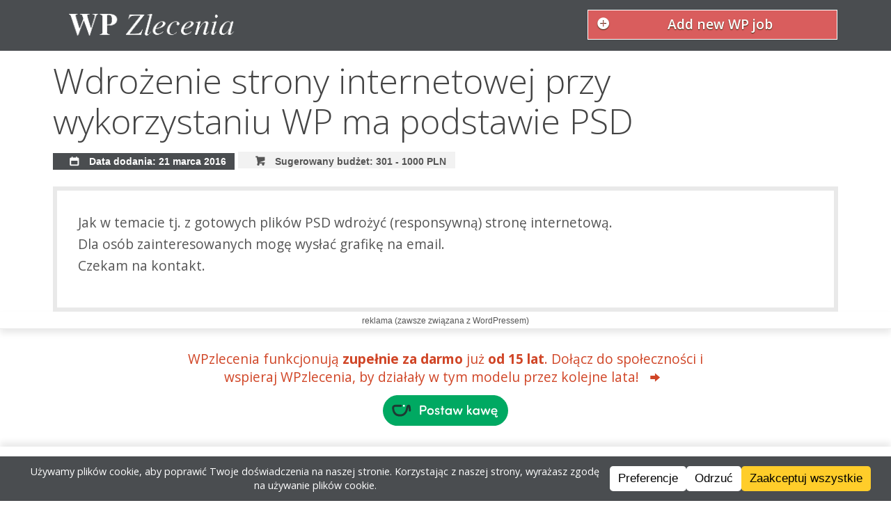

--- FILE ---
content_type: text/html; charset=UTF-8
request_url: https://wpzlecenia.pl/2016/03/wdrozenie-strony-internetowej-przy-wykorzystaniu-wp-ma-podstawie-psd/
body_size: 9830
content:
<!doctype html>
<!-- paulirish.com/2008/conditional-stylesheets-vs-css-hacks-answer-neither/ -->
<!--[if lt IE 7]> <html class="no-js ie6 oldie" lang="en"> <![endif]-->
<!--[if IE 7]>    <html class="no-js ie7 oldie" lang="en"> <![endif]-->
<!--[if IE 8]>    <html class="no-js ie8 oldie" lang="en"> <![endif]-->
<!--[if IE 9]>    <html class="no-js ie9" lang="en"> <![endif]-->
<!-- Consider adding an manifest.appcache: h5bp.com/d/Offline -->
<!--[if gt IE 8]><!--> <html class="no-js" lang="en" itemscope itemtype="http://schema.org/Product"> <!--<![endif]-->
<head>
    <meta charset="utf-8">

    <!-- replaced -->

    <!-- Use the .htaccess and remove these lines to avoid edge case issues.
       More info: h5bp.com/b/378 -->
    <meta http-equiv="X-UA-Compatible" content="IE=edge,chrome=1">
    <meta name="author" content="humans.txt">

    <link rel="shortcut icon" href="https://wpzlecenia.pl/wp-content/themes/nwpzlecenia/favicon.png" type="image/x-icon" />

    <!-- Facebook Metadata /-->
     
         <meta property="og:title" content="Wdrożenie strony internetowej przy wykorzystaniu WP ma podstawie PSD" />
         <meta property="og:description" content="Jak w temacie tj. z gotowych plików PSD wdrożyć (responsywną) stronę internetową.Dla osób zainteresowanych mogę wysłać grafikę na email.Czekam na kontakt." />
         <meta property="og:image" content="" />
         <meta property="og:url" content="https://wpzlecenia.pl/2016/03/wdrozenie-strony-internetowej-przy-wykorzystaniu-wp-ma-podstawie-psd/" />
         <meta property="og:type" content="article" />
         <meta property="og:site_name" content="WP Zlecenia" />
         

    <meta name="viewport" content="width=device-width, initial-scale=1.0, maximum-scale=5">

    <!-- We highly recommend you use SASS and write your custom styles in sass/_custom.scss.
       However, there is a blank style.css in the css directory should you prefer -->
    <link rel="stylesheet" href="https://wpzlecenia.pl/wp-content/themes/nwpzlecenia/css/gumby.css">
    <link rel="stylesheet" href="https://wpzlecenia.pl/wp-content/themes/nwpzlecenia/style.css">

    <script src="https://wpzlecenia.pl/wp-content/themes/nwpzlecenia/js/libs/modernizr-2.6.2.min.js"></script>

    <meta name='robots' content='index, follow, max-image-preview:large, max-snippet:-1, max-video-preview:-1' />

	<!-- This site is optimized with the Yoast SEO plugin v26.8 - https://yoast.com/product/yoast-seo-wordpress/ -->
	<title>Wdrożenie strony internetowej przy wykorzystaniu WP ma podstawie PSD - WP Zlecenia</title>
	<link rel="canonical" href="https://wpzlecenia.pl/2016/03/wdrozenie-strony-internetowej-przy-wykorzystaniu-wp-ma-podstawie-psd/" />
	<meta name="twitter:label1" content="Napisane przez" />
	<meta name="twitter:data1" content="admin" />
	<script type="application/ld+json" class="yoast-schema-graph">{"@context":"https://schema.org","@graph":[{"@type":"Article","@id":"https://wpzlecenia.pl/2016/03/wdrozenie-strony-internetowej-przy-wykorzystaniu-wp-ma-podstawie-psd/#article","isPartOf":{"@id":"https://wpzlecenia.pl/2016/03/wdrozenie-strony-internetowej-przy-wykorzystaniu-wp-ma-podstawie-psd/"},"author":{"name":"admin","@id":"https://wpzlecenia.pl/#/schema/person/94c64fc14b99bcff66d935b7661d72ae"},"headline":"Wdrożenie strony internetowej przy wykorzystaniu WP ma podstawie PSD","datePublished":"2016-03-21T09:48:05+00:00","mainEntityOfPage":{"@id":"https://wpzlecenia.pl/2016/03/wdrozenie-strony-internetowej-przy-wykorzystaniu-wp-ma-podstawie-psd/"},"wordCount":37,"commentCount":0,"publisher":{"@id":"https://wpzlecenia.pl/#organization"},"articleSection":["Zlecenia"],"inLanguage":"pl-PL","potentialAction":[{"@type":"CommentAction","name":"Comment","target":["https://wpzlecenia.pl/2016/03/wdrozenie-strony-internetowej-przy-wykorzystaniu-wp-ma-podstawie-psd/#respond"]}]},{"@type":"WebPage","@id":"https://wpzlecenia.pl/2016/03/wdrozenie-strony-internetowej-przy-wykorzystaniu-wp-ma-podstawie-psd/","url":"https://wpzlecenia.pl/2016/03/wdrozenie-strony-internetowej-przy-wykorzystaniu-wp-ma-podstawie-psd/","name":"Wdrożenie strony internetowej przy wykorzystaniu WP ma podstawie PSD - WP Zlecenia","isPartOf":{"@id":"https://wpzlecenia.pl/#website"},"datePublished":"2016-03-21T09:48:05+00:00","breadcrumb":{"@id":"https://wpzlecenia.pl/2016/03/wdrozenie-strony-internetowej-przy-wykorzystaniu-wp-ma-podstawie-psd/#breadcrumb"},"inLanguage":"pl-PL","potentialAction":[{"@type":"ReadAction","target":["https://wpzlecenia.pl/2016/03/wdrozenie-strony-internetowej-przy-wykorzystaniu-wp-ma-podstawie-psd/"]}]},{"@type":"BreadcrumbList","@id":"https://wpzlecenia.pl/2016/03/wdrozenie-strony-internetowej-przy-wykorzystaniu-wp-ma-podstawie-psd/#breadcrumb","itemListElement":[{"@type":"ListItem","position":1,"name":"Strona główna","item":"https://wpzlecenia.pl/"},{"@type":"ListItem","position":2,"name":"Wdrożenie strony internetowej przy wykorzystaniu WP ma podstawie PSD"}]},{"@type":"WebSite","@id":"https://wpzlecenia.pl/#website","url":"https://wpzlecenia.pl/","name":"WP Zlecenia","description":"Łączymy wordpressowych specjalistów z ludźmi, którzy potrzebują wordpressowej pomocy","publisher":{"@id":"https://wpzlecenia.pl/#organization"},"potentialAction":[{"@type":"SearchAction","target":{"@type":"EntryPoint","urlTemplate":"https://wpzlecenia.pl/?s={search_term_string}"},"query-input":{"@type":"PropertyValueSpecification","valueRequired":true,"valueName":"search_term_string"}}],"inLanguage":"pl-PL"},{"@type":"Organization","@id":"https://wpzlecenia.pl/#organization","name":"WP Zlecenia","url":"https://wpzlecenia.pl/","logo":{"@type":"ImageObject","inLanguage":"pl-PL","@id":"https://wpzlecenia.pl/#/schema/logo/image/","url":"https://wpzlecenia.pl/wp-content/uploads/cropped-Zrzut-ekranu-z-2024-09-29-20-59-57-1.png","contentUrl":"https://wpzlecenia.pl/wp-content/uploads/cropped-Zrzut-ekranu-z-2024-09-29-20-59-57-1.png","width":512,"height":512,"caption":"WP Zlecenia"},"image":{"@id":"https://wpzlecenia.pl/#/schema/logo/image/"},"sameAs":["https://www.facebook.com/wpzlecenia","https://bsky.app/profile/wpzlecenia.bsky.social"]},{"@type":"Person","@id":"https://wpzlecenia.pl/#/schema/person/94c64fc14b99bcff66d935b7661d72ae","name":"admin","image":{"@type":"ImageObject","inLanguage":"pl-PL","@id":"https://wpzlecenia.pl/#/schema/person/image/","url":"https://secure.gravatar.com/avatar/944a755d72d33d3100e762ab4ef7a1c8920240f3e82c167923eeb7b7c41d30c2?s=96&d=mm&r=g","contentUrl":"https://secure.gravatar.com/avatar/944a755d72d33d3100e762ab4ef7a1c8920240f3e82c167923eeb7b7c41d30c2?s=96&d=mm&r=g","caption":"admin"},"url":"https://wpzlecenia.pl/author/admin/"}]}</script>
	<!-- / Yoast SEO plugin. -->


<link rel="alternate" type="application/rss+xml" title="WP Zlecenia &raquo; Wdrożenie strony internetowej przy wykorzystaniu WP ma podstawie PSD Kanał z komentarzami" href="https://wpzlecenia.pl/2016/03/wdrozenie-strony-internetowej-przy-wykorzystaniu-wp-ma-podstawie-psd/feed/" />
<link rel="alternate" title="oEmbed (JSON)" type="application/json+oembed" href="https://wpzlecenia.pl/wp-json/oembed/1.0/embed?url=https%3A%2F%2Fwpzlecenia.pl%2F2016%2F03%2Fwdrozenie-strony-internetowej-przy-wykorzystaniu-wp-ma-podstawie-psd%2F" />
<link rel="alternate" title="oEmbed (XML)" type="text/xml+oembed" href="https://wpzlecenia.pl/wp-json/oembed/1.0/embed?url=https%3A%2F%2Fwpzlecenia.pl%2F2016%2F03%2Fwdrozenie-strony-internetowej-przy-wykorzystaniu-wp-ma-podstawie-psd%2F&#038;format=xml" />
<style id='wp-img-auto-sizes-contain-inline-css' type='text/css'>
img:is([sizes=auto i],[sizes^="auto," i]){contain-intrinsic-size:3000px 1500px}
/*# sourceURL=wp-img-auto-sizes-contain-inline-css */
</style>
<style id='wp-emoji-styles-inline-css' type='text/css'>

	img.wp-smiley, img.emoji {
		display: inline !important;
		border: none !important;
		box-shadow: none !important;
		height: 1em !important;
		width: 1em !important;
		margin: 0 0.07em !important;
		vertical-align: -0.1em !important;
		background: none !important;
		padding: 0 !important;
	}
/*# sourceURL=wp-emoji-styles-inline-css */
</style>
<style id='wp-block-library-inline-css' type='text/css'>
:root{--wp-block-synced-color:#7a00df;--wp-block-synced-color--rgb:122,0,223;--wp-bound-block-color:var(--wp-block-synced-color);--wp-editor-canvas-background:#ddd;--wp-admin-theme-color:#007cba;--wp-admin-theme-color--rgb:0,124,186;--wp-admin-theme-color-darker-10:#006ba1;--wp-admin-theme-color-darker-10--rgb:0,107,160.5;--wp-admin-theme-color-darker-20:#005a87;--wp-admin-theme-color-darker-20--rgb:0,90,135;--wp-admin-border-width-focus:2px}@media (min-resolution:192dpi){:root{--wp-admin-border-width-focus:1.5px}}.wp-element-button{cursor:pointer}:root .has-very-light-gray-background-color{background-color:#eee}:root .has-very-dark-gray-background-color{background-color:#313131}:root .has-very-light-gray-color{color:#eee}:root .has-very-dark-gray-color{color:#313131}:root .has-vivid-green-cyan-to-vivid-cyan-blue-gradient-background{background:linear-gradient(135deg,#00d084,#0693e3)}:root .has-purple-crush-gradient-background{background:linear-gradient(135deg,#34e2e4,#4721fb 50%,#ab1dfe)}:root .has-hazy-dawn-gradient-background{background:linear-gradient(135deg,#faaca8,#dad0ec)}:root .has-subdued-olive-gradient-background{background:linear-gradient(135deg,#fafae1,#67a671)}:root .has-atomic-cream-gradient-background{background:linear-gradient(135deg,#fdd79a,#004a59)}:root .has-nightshade-gradient-background{background:linear-gradient(135deg,#330968,#31cdcf)}:root .has-midnight-gradient-background{background:linear-gradient(135deg,#020381,#2874fc)}:root{--wp--preset--font-size--normal:16px;--wp--preset--font-size--huge:42px}.has-regular-font-size{font-size:1em}.has-larger-font-size{font-size:2.625em}.has-normal-font-size{font-size:var(--wp--preset--font-size--normal)}.has-huge-font-size{font-size:var(--wp--preset--font-size--huge)}.has-text-align-center{text-align:center}.has-text-align-left{text-align:left}.has-text-align-right{text-align:right}.has-fit-text{white-space:nowrap!important}#end-resizable-editor-section{display:none}.aligncenter{clear:both}.items-justified-left{justify-content:flex-start}.items-justified-center{justify-content:center}.items-justified-right{justify-content:flex-end}.items-justified-space-between{justify-content:space-between}.screen-reader-text{border:0;clip-path:inset(50%);height:1px;margin:-1px;overflow:hidden;padding:0;position:absolute;width:1px;word-wrap:normal!important}.screen-reader-text:focus{background-color:#ddd;clip-path:none;color:#444;display:block;font-size:1em;height:auto;left:5px;line-height:normal;padding:15px 23px 14px;text-decoration:none;top:5px;width:auto;z-index:100000}html :where(.has-border-color){border-style:solid}html :where([style*=border-top-color]){border-top-style:solid}html :where([style*=border-right-color]){border-right-style:solid}html :where([style*=border-bottom-color]){border-bottom-style:solid}html :where([style*=border-left-color]){border-left-style:solid}html :where([style*=border-width]){border-style:solid}html :where([style*=border-top-width]){border-top-style:solid}html :where([style*=border-right-width]){border-right-style:solid}html :where([style*=border-bottom-width]){border-bottom-style:solid}html :where([style*=border-left-width]){border-left-style:solid}html :where(img[class*=wp-image-]){height:auto;max-width:100%}:where(figure){margin:0 0 1em}html :where(.is-position-sticky){--wp-admin--admin-bar--position-offset:var(--wp-admin--admin-bar--height,0px)}@media screen and (max-width:600px){html :where(.is-position-sticky){--wp-admin--admin-bar--position-offset:0px}}
/*wp_block_styles_on_demand_placeholder:6981b549e87a1*/
/*# sourceURL=wp-block-library-inline-css */
</style>
<style id='classic-theme-styles-inline-css' type='text/css'>
/*! This file is auto-generated */
.wp-block-button__link{color:#fff;background-color:#32373c;border-radius:9999px;box-shadow:none;text-decoration:none;padding:calc(.667em + 2px) calc(1.333em + 2px);font-size:1.125em}.wp-block-file__button{background:#32373c;color:#fff;text-decoration:none}
/*# sourceURL=/wp-includes/css/classic-themes.min.css */
</style>
<script type="text/javascript" async src="https://wpzlecenia.pl/wp-content/plugins/burst-statistics/assets/js/timeme/timeme.min.js?ver=1769437114" id="burst-timeme-js"></script>
<script type="text/javascript" async src="https://wpzlecenia.pl/wp-content/uploads/burst/js/burst.min.js?ver=1770068291" id="burst-js"></script>
<link rel="https://api.w.org/" href="https://wpzlecenia.pl/wp-json/" /><link rel="alternate" title="JSON" type="application/json" href="https://wpzlecenia.pl/wp-json/wp/v2/posts/4436" /><link rel="EditURI" type="application/rsd+xml" title="RSD" href="https://wpzlecenia.pl/xmlrpc.php?rsd" />
<meta name="generator" content="WordPress 6.9" />
<link rel='shortlink' href='https://wpzlecenia.pl/?p=4436' />
<meta property="fediverse:creator" name="fediverse:creator" content="wpzlecenia.pl@wpzlecenia.pl" />

<link rel="alternate" title="ActivityPub (JSON)" type="application/activity+json" href="https://wpzlecenia.pl/?p=4436" />
<link rel="icon" href="https://wpzlecenia.pl/wp-content/uploads/cropped-Zrzut-ekranu-z-2024-09-29-20-59-57-1-32x32.png" sizes="32x32" />
<link rel="icon" href="https://wpzlecenia.pl/wp-content/uploads/cropped-Zrzut-ekranu-z-2024-09-29-20-59-57-1-192x192.png" sizes="192x192" />
<link rel="apple-touch-icon" href="https://wpzlecenia.pl/wp-content/uploads/cropped-Zrzut-ekranu-z-2024-09-29-20-59-57-1-180x180.png" />
<meta name="msapplication-TileImage" content="https://wpzlecenia.pl/wp-content/uploads/cropped-Zrzut-ekranu-z-2024-09-29-20-59-57-1-270x270.png" />

</head>



<body class="wp-singular post-template-default single single-post postid-4436 single-format-standard wp-theme-nwpzlecenia" data-burst_id="4436" data-burst_type="post">

<nav class="navbar" gumby-fixed="top">
  <div class="row logo-container">
    <h1 class="three columns logo">
      <a href="https://wpzlecenia.pl/">
        <img src="https://wpzlecenia.pl/wp-content/themes/nwpzlecenia/img/logo1.png" alt="">
      </a>
    </h1>

    <div class="five columns"></div>

    <ul class="four columns">
      <li id="add-adv-button-container">
          <script>
              var userLang = navigator.language || navigator.userLanguage;
              if ( 'pl' === userLang ) {
                  var buttonText = 'Dodaj zlecenie';
              } else {
                  var buttonText = 'Add new WP job';
              }
          </script>
        <p class="medium danger btn icon-plus-circled icon-left pretty add-adv-button">
            <a title="Dodaj zlecenie" href="https://wpzlecenia.pl/freelancing-wordpress-zlecenia-dodaj-zlecenie/"><script> document.write( buttonText ) </script></a>
        </p>

      </li>


    </ul>

  </div>
</nav>
<div class="container">
		<!-- post -->
	<div class="row single-ad-title">
		<a href="https://wpzlecenia.pl/2016/03/wdrozenie-strony-internetowej-przy-wykorzystaniu-wp-ma-podstawie-psd/"><h2>Wdrożenie strony internetowej przy wykorzystaniu WP ma podstawie PSD</h2></a>

	</div>

	<div class="row">
		<div class="twelve columns">
				<div class="primary label"> <i class="icon-calendar"></i> Data dodania: 21 marca 2016</div>
								<div class="default label"><a><i class="icon-basket"></i> Sugerowany budżet: 301 - 1000 PLN</a></div>
							</div>
	</div>

	<div class="row content single-content">
		<p>Jak w temacie tj. z gotowych plików PSD wdrożyć (responsywną) stronę internetową.<br />
Dla osób zainteresowanych mogę wysłać grafikę na email.<br />
Czekam na kontakt.</p>
	</div>

	<div class="rklma">
		
<a href="https://buycoffee.to/wpzlecenia"
	title="Postaw kawę WPzlecenia!"
	target="_blank"
	style="display: inline-block; max-width: 660px;">
	WPzlecenia funkcjonują <strong>zupełnie za darmo</strong> już <strong>od 15 lat</strong>. Dołącz do społeczności i wspieraj WPzlecenia, by działały w tym modelu przez kolejne lata! <i class="icon-arrow-right"></i>
	<br>
	<img src="https://buycoffee.to/btn/buycoffeeto-btn-primary.svg" style="width: 150px; margin-top: 10px; clear: both;" alt="Postaw mi kawę na buycoffee.to">
</a>	</div>

				<div class="row">
				<h3>Kontakt ze zleceniodawcą</h3>
								<p><strong>Ogłoszenie zostało zamknięte</strong> i z tego powodu dane kontaktowe zostały ukryte. Ogłoszenia zostają oznaczone jako zamnięte automatycznie po 14 dniach lub wcześniej na wniosek zleceniodawcy.</p
				<p>Czy chcesz następnym razem dostać informację o nowym zleceniu jako pierwszy? <strong><a href="https://wpzlecenia.pl/czytaj-zlecenia-zanim-pojawia-sie-stronie/">Kliknij tutaj i dowiedz się jak!</a></strong></p>
							</div>
	


		<!-- post navigation -->
	

</div>

</div>

<div class="footer container shaded">
  <div class="row">
    <div class="three columns">
    <h5>Jesteśmy na Facebooku</h5>
    <a href="https://www.facebook.com/wpzlecenia" target="_blank">
	    Nasza społeczność na fejsie to ponad 1800 osób, dołącz do nich!
    </a>
    </div>

    <div class="three columns">
      <h5>Zobacz też:</h5>

      <p><a href="https://wpzlecenia.pl/czytaj-zlecenia-zanim-pojawia-sie-stronie/konfiguruj-powiadomienia/">Konfiguruj powiadomienia</a></p>
      <p><a href="https://wpzlecenia.pl/nasz-blog/">Nasz blog</a></p>
      <p><a href="https://wpzlecenia.pl/informacje/">Informacje o stronie</a></p>
      <p><a href="https://wpzlecenia.pl/feed/"> <i class="icon-rss"></i> Subskrybuj</a></p>



    </div>
      <div class="six columns">
          <h5>Wspieraj WPzlecenia</h5>
          <p>Strona funkcjonuje zupełnie za darmo, postaw za to kawę jej autorowi!</p>
	      <a href="https://buycoffee.to/wpzlecenia" target="_blank"><img src="https://buycoffee.to/btn/buycoffeeto-btn-primary.svg" style="width: 187px; margin-bottom: 50px" alt="Postaw mi kawę na buycoffee.to"></a>
      </div>
  </div>

  <script type="speculationrules">
{"prefetch":[{"source":"document","where":{"and":[{"href_matches":"/*"},{"not":{"href_matches":["/wp-*.php","/wp-admin/*","/wp-content/uploads/*","/wp-content/*","/wp-content/plugins/*","/wp-content/themes/nwpzlecenia/*","/*\\?(.+)"]}},{"not":{"selector_matches":"a[rel~=\"nofollow\"]"}},{"not":{"selector_matches":".no-prefetch, .no-prefetch a"}}]},"eagerness":"conservative"}]}
</script>
<div id="wpconsent-root" style="--wpconsent-z-index: 900000; --wpconsent-background: #4a4d50; --wpconsent-text: #ffffff; --wpconsent-outline-color: rgba(255, 255, 255, 0.2); --wpconsent-accept-bg: #ffcd2a; --wpconsent-cancel-bg: #ffffff; --wpconsent-preferences-bg: #ffffff; --wpconsent-accept-color: #000000; --wpconsent-cancel-color: #000000; --wpconsent-preferences-color: #000000; --wpconsent-font-size: 12px;"><div id="wpconsent-container" style="display: none;"></div><template id="wpconsent-template"><div class="wpconsent-banner-holder wpconsent-banner-long wpconsent-banner-long-bottom" id="wpconsent-banner-holder" tabindex="-1" role="dialog" aria-labelledby="wpconsent-banner-title"><div class="wpconsent-banner" part="wpconsent-banner"><div class="wpconsent-banner-body" part="wpconsent-banner-body"><h2 id="wpconsent-banner-title" class="screen-reader-text">Cookie Consent</h2><div class="wpconsent-banner-message" tabindex="0"><p>Używamy plików cookie, aby poprawić Twoje doświadczenia na naszej stronie. Korzystając z naszej strony, wyrażasz zgodę na używanie plików cookie.</p>
</div></div><div class="wpconsent-banner-footer wpconsent-button-size-small wpconsent-button-corner-slightly-rounded wpconsent-button-type-filled" part="wpconsent-banner-footer"><button type="button" id="wpconsent-preferences-all" class="wpconsent-preferences-cookies wpconsent-banner-button wpconsent-preferences-all" part="wpconsent-button-preferences">Preferencje</button><button type="button" id="wpconsent-cancel-all" class="wpconsent-cancel-cookies wpconsent-banner-button wpconsent-cancel-all" part="wpconsent-button-cancel">Odrzuć</button><button type="button" id="wpconsent-accept-all" class="wpconsent-accept-cookies wpconsent-banner-button wpconsent-accept-all" part="wpconsent-button-accept">Zaakceptuj wszystkie</button></div></div></div><div id="wpconsent-preferences-modal" class="wpconsent-preferences-modal" style="display:none;" tabindex="-1" role="dialog" aria-modal="true" aria-labelledby="wpconsent-preferences-title" part="wpconsent-preferences-modal"><div class="wpconsent-preferences-content" part="wpconsent-preferences-content"><div class="wpconsent-preferences-header" part="wpconsent-preferences-header"><h2 id="wpconsent-preferences-title" tabindex="0" part="wpconsent-preferences-title">Ta strona używa ciasteczek</h2><div class="wpconsent-preferences-header-right"><button class="wpconsent-preferences-header-close" id="wpconsent-preferences-close" aria-label="Close" part="wpconsent-preferences-close">&times;</button></div></div><div class="wpconsent-preferences-body"><div class="wpconsent_preferences_panel_description" part="wpconsent-preferences-description"><p>Strony internetowe przechowują pliki cookie, aby poprawić funkcjonalność i spersonalizować Twoje doświadczenia. Możesz zarządzać swoimi preferencjami, ale zablokowanie niektórych plików cookie może wpłynąć na wydajność strony i świadczone usługi.</p>
</div><div class="wpconsent-preference-cookies wpconsent-preferences-accordion" part="wpconsent-preferences-accordion"><div class="wpconsent-preferences-accordion-item wpconsent-cookie-category wpconsent-cookie-category-essential" part="wpconsent-accordion-item wpconsent-category-essential"><div class="wpconsent-preferences-accordion-header" part="wpconsent-accordion-header"><div class="wpconsent-cookie-category-text"><button class="wpconsent-preferences-accordion-toggle" aria-expanded="false" part="wpconsent-accordion-toggle"><span class="wpconsent-preferences-accordion-arrow" aria-hidden="true"></span><span class="screen-reader-text">Toggle Konieczne do działania</span></button><label for="cookie-category-essential">Konieczne do działania</label></div><div class="wpconsent-cookie-category-checkbox"><label class="wpconsent-preferences-checkbox-toggle wpconsent-preferences-checkbox-toggle-disabled" part="wpconsent-checkbox-toggle wpconsent-checkbox-toggle-disabled"><input type="checkbox" id="cookie-category-essential" checked disabled><span class="wpconsent-preferences-checkbox-toggle-slider"></span></label></div></div><div class="wpconsent-preferences-accordion-content" part="wpconsent-accordion-content"><p class="wpconsent-category-description" tabindex="0">Niezbędne pliki cookie umożliwiają podstawowe funkcje i są konieczne do prawidłowego działania strony internetowej.</p><div class="wpconsent-preferences-cookies-list" part="wpconsent-cookies-list"><div class="wpconsent-preferences-list-header" part="wpconsent-cookies-list-header"><div class="cookie-name">Nazwa</div><div class="cookie-desc">Opis</div><div class="cookie-duration">Czas działania</div></div><div class="wpconsent-preferences-list-item" data-cookie-id="13633" part="wpconsent-cookies-list-item"><div class="cookie-name">Zapamiętywanie preferencji ciasteczek</div><div class="cookie-desc">Ten plik cookie jest używany do przechowywania preferencji użytkownika dotyczących zgody na pliki cookie.</div><div class="cookie-duration">120 dni</div></div></div></div></div><div class="wpconsent-preferences-accordion-item wpconsent-cookie-category" part="wpconsent-accordion-item wpconsent-cookie-policy-item"><div class="wpconsent-preferences-accordion-header" part="wpconsent-accordion-header"><div class="wpconsent-cookie-category-text"><button class="wpconsent-preferences-accordion-toggle" aria-expanded="false" part="wpconsent-accordion-toggle"><span class="wpconsent-preferences-accordion-arrow" aria-hidden="true"></span><span class="screen-reader-text">Toggle Polityka Plików Cookie</span></button><label class="wpconsent-cookie-policy-title">Polityka Plików Cookie</label></div></div><div class="wpconsent-preferences-accordion-content" part="wpconsent-accordion-content"><p tabindex="0" class="wpconsent-cookie-policy-text">Więcej informacji znajdziesz w naszej <a href="https://wpzlecenia.pl/cookie-policy/">Polityka prywatności</a> i .</p></div></div></div></div><div class="wpconsent-preferences-actions" part="wpconsent-preferences-actions"><div class="wpconsent-preferences-buttons wpconsent-button-size-small wpconsent-button-corner-slightly-rounded wpconsent-button-type-filled" part="wpconsent-preferences-buttons"><div class="wpconsent-preferences-buttons-left" part="wpconsent-preferences-buttons-left"><button class="wpconsent-accept-all wpconsent-banner-button" part="wpconsent-preferences-accept-button">Zaakceptuj wszystkie</button><button class="wpconsent-close-preferences wpconsent-banner-button" part="wpconsent-preferences-cancel-button">Zamknij</button></div><button class="wpconsent-save-preferences wpconsent-banner-button" part="wpconsent-preferences-save-button">Zapisz i zamknij</button></div></div></div></div><button id="wpconsent-consent-floating" class="wpconsent-consent-floating-button" part="wpconsent-settings-button" style="background-color: #4a4d50; color: #ffffff;" aria-label="Cookie Preferences"><svg class="wpconsent-icon wpconsent-icon-preferences" width="24" height="24" viewBox="0 -960 960 960" xmlns="http://www.w3.org/2000/svg"><path d="m370-80-16-128q-13-5-24.5-12T307-235l-119 50L78-375l103-78q-1-7-1-13.5v-27q0-6.5 1-13.5L78-585l110-190 119 50q11-8 23-15t24-12l16-128h220l16 128q13 5 24.5 12t22.5 15l119-50 110 190-103 78q1 7 1 13.5v27q0 6.5-2 13.5l103 78-110 190-118-50q-11 8-23 15t-24 12L590-80H370Zm70-80h79l14-106q31-8 57.5-23.5T639-327l99 41 39-68-86-65q5-14 7-29.5t2-31.5q0-16-2-31.5t-7-29.5l86-65-39-68-99 42q-22-23-48.5-38.5T533-694l-13-106h-79l-14 106q-31 8-57.5 23.5T321-633l-99-41-39 68 86 64q-5 15-7 30t-2 32q0 16 2 31t7 30l-86 65 39 68 99-42q22 23 48.5 38.5T427-266l13 106Zm42-180q58 0 99-41t41-99q0-58-41-99t-99-41q-59 0-99.5 41T342-480q0 58 40.5 99t99.5 41Zm-2-140Z" fill="#ffffff" /></svg></button></template></div><script type="text/javascript" id="wpconsent-frontend-js-js-extra">
/* <![CDATA[ */
var wpconsent = {"consent_duration":"120","api_url":"https://wpzlecenia.pl/wp-json/wpconsent/v1","nonce":"","records_of_consent":"0","css_url":"https://wpzlecenia.pl/wp-content/plugins/wpconsent-premium/build/frontend-pro.css","css_version":"c4707fc6a89bd8617636","default_allow":"","consent_type":"optin","manual_toggle_services":"","enable_consent_floating":"","slugs":["essential","statistics","marketing"],"geolocation":{"enabled":false,"api_url":"https://wpzlecenia.pl/wp-json/wpconsent/v1/geolocation","location_groups":[]},"current_language":"pl_PL","enable_script_blocking":"1","enable_consent_banner":"1","enable_shared_consent":"","cookie_domain":"","accept_button_enabled":"1","cancel_button_enabled":"1","preferences_button_enabled":"1","respect_gpc":"","original_default_allow":"","original_enable_consent_banner":"1","original_enable_script_blocking":"1","original_accept_button_enabled":"1","original_cancel_button_enabled":"1","original_preferences_button_enabled":"1","original_banner_message":"U\u017cywamy plik\u00f3w cookie, aby poprawi\u0107 Twoje do\u015bwiadczenia na naszej stronie. Korzystaj\u0105c z naszej strony, wyra\u017casz zgod\u0119 na u\u017cywanie plik\u00f3w cookie."};
//# sourceURL=wpconsent-frontend-js-js-extra
/* ]]> */
</script>
<script type="text/javascript" src="https://wpzlecenia.pl/wp-content/plugins/wpconsent-premium/build/frontend-pro.js?ver=c4707fc6a89bd8617636" id="wpconsent-frontend-js-js"></script>
<script id="wp-emoji-settings" type="application/json">
{"baseUrl":"https://s.w.org/images/core/emoji/17.0.2/72x72/","ext":".png","svgUrl":"https://s.w.org/images/core/emoji/17.0.2/svg/","svgExt":".svg","source":{"concatemoji":"https://wpzlecenia.pl/wp-includes/js/wp-emoji-release.min.js?ver=6.9"}}
</script>
<script type="module">
/* <![CDATA[ */
/*! This file is auto-generated */
const a=JSON.parse(document.getElementById("wp-emoji-settings").textContent),o=(window._wpemojiSettings=a,"wpEmojiSettingsSupports"),s=["flag","emoji"];function i(e){try{var t={supportTests:e,timestamp:(new Date).valueOf()};sessionStorage.setItem(o,JSON.stringify(t))}catch(e){}}function c(e,t,n){e.clearRect(0,0,e.canvas.width,e.canvas.height),e.fillText(t,0,0);t=new Uint32Array(e.getImageData(0,0,e.canvas.width,e.canvas.height).data);e.clearRect(0,0,e.canvas.width,e.canvas.height),e.fillText(n,0,0);const a=new Uint32Array(e.getImageData(0,0,e.canvas.width,e.canvas.height).data);return t.every((e,t)=>e===a[t])}function p(e,t){e.clearRect(0,0,e.canvas.width,e.canvas.height),e.fillText(t,0,0);var n=e.getImageData(16,16,1,1);for(let e=0;e<n.data.length;e++)if(0!==n.data[e])return!1;return!0}function u(e,t,n,a){switch(t){case"flag":return n(e,"\ud83c\udff3\ufe0f\u200d\u26a7\ufe0f","\ud83c\udff3\ufe0f\u200b\u26a7\ufe0f")?!1:!n(e,"\ud83c\udde8\ud83c\uddf6","\ud83c\udde8\u200b\ud83c\uddf6")&&!n(e,"\ud83c\udff4\udb40\udc67\udb40\udc62\udb40\udc65\udb40\udc6e\udb40\udc67\udb40\udc7f","\ud83c\udff4\u200b\udb40\udc67\u200b\udb40\udc62\u200b\udb40\udc65\u200b\udb40\udc6e\u200b\udb40\udc67\u200b\udb40\udc7f");case"emoji":return!a(e,"\ud83e\u1fac8")}return!1}function f(e,t,n,a){let r;const o=(r="undefined"!=typeof WorkerGlobalScope&&self instanceof WorkerGlobalScope?new OffscreenCanvas(300,150):document.createElement("canvas")).getContext("2d",{willReadFrequently:!0}),s=(o.textBaseline="top",o.font="600 32px Arial",{});return e.forEach(e=>{s[e]=t(o,e,n,a)}),s}function r(e){var t=document.createElement("script");t.src=e,t.defer=!0,document.head.appendChild(t)}a.supports={everything:!0,everythingExceptFlag:!0},new Promise(t=>{let n=function(){try{var e=JSON.parse(sessionStorage.getItem(o));if("object"==typeof e&&"number"==typeof e.timestamp&&(new Date).valueOf()<e.timestamp+604800&&"object"==typeof e.supportTests)return e.supportTests}catch(e){}return null}();if(!n){if("undefined"!=typeof Worker&&"undefined"!=typeof OffscreenCanvas&&"undefined"!=typeof URL&&URL.createObjectURL&&"undefined"!=typeof Blob)try{var e="postMessage("+f.toString()+"("+[JSON.stringify(s),u.toString(),c.toString(),p.toString()].join(",")+"));",a=new Blob([e],{type:"text/javascript"});const r=new Worker(URL.createObjectURL(a),{name:"wpTestEmojiSupports"});return void(r.onmessage=e=>{i(n=e.data),r.terminate(),t(n)})}catch(e){}i(n=f(s,u,c,p))}t(n)}).then(e=>{for(const n in e)a.supports[n]=e[n],a.supports.everything=a.supports.everything&&a.supports[n],"flag"!==n&&(a.supports.everythingExceptFlag=a.supports.everythingExceptFlag&&a.supports[n]);var t;a.supports.everythingExceptFlag=a.supports.everythingExceptFlag&&!a.supports.flag,a.supports.everything||((t=a.source||{}).concatemoji?r(t.concatemoji):t.wpemoji&&t.twemoji&&(r(t.twemoji),r(t.wpemoji)))});
//# sourceURL=https://wpzlecenia.pl/wp-includes/js/wp-emoji-loader.min.js
/* ]]> */
</script>

</div>
<link rel="stylesheet" href="https://wpzlecenia.pl/wp-content/themes/nwpzlecenia/css/icons.css">

  <script src="https://wpzlecenia.pl/wp-content/themes/nwpzlecenia/js/libs/jquery-1.9.1.min.js"></script>

  <!--
  Include gumby.js followed by UI modules.
  Or concatenate and minify into a single file
-->
  <script src="https://wpzlecenia.pl/wp-content/themes/nwpzlecenia/js/libs/gumby.js"></script>
  <script src="https://wpzlecenia.pl/wp-content/themes/nwpzlecenia/js/libs/ui/gumby.retina.js"></script>
  <script src="https://wpzlecenia.pl/wp-content/themes/nwpzlecenia/js/libs/ui/gumby.fixed.js"></script>
  <script src="https://wpzlecenia.pl/wp-content/themes/nwpzlecenia/js/libs/ui/gumby.skiplink.js"></script>
  <script src="https://wpzlecenia.pl/wp-content/themes/nwpzlecenia/js/libs/ui/gumby.toggleswitch.js"></script>
  <script src="https://wpzlecenia.pl/wp-content/themes/nwpzlecenia/js/libs/ui/gumby.checkbox.js"></script>
  <!-- <script src="https://wpzlecenia.pl/wp-content/themes/nwpzlecenia/js/libs/ui/gumby.radiobtn.js"></script> -->
  <script src="https://wpzlecenia.pl/wp-content/themes/nwpzlecenia/js/libs/ui/jquery.validation.js"></script>
  <script src="https://wpzlecenia.pl/wp-content/themes/nwpzlecenia/js/libs/ui/gumby.tabs.js"></script>
  <script src="https://wpzlecenia.pl/wp-content/themes/nwpzlecenia/js/libs/gumby.min.js"></script>
  <script src="https://wpzlecenia.pl/wp-content/themes/nwpzlecenia/js/plugins.js"></script>
  <script src="https://wpzlecenia.pl/wp-content/themes/nwpzlecenia/js/main.js"></script>

  <script>
// Funkcja do pobrania unikalnych klas
function getUniqueClasses() {
    const allElements = document.getElementsByTagName('*');
    const classes = new Set();

    for (let element of allElements) {
        const elementClasses = element.classList;
        for (let className of elementClasses) {
            classes.add(className);
        }
    }

    return Array.from(classes);
}

// Funkcja do pobrania unikalnych id
function getUniqueIds() {
    const allElements = document.getElementsByTagName('*');
    const ids = new Set();

    for (let element of allElements) {
        if (element.id) {
            ids.add(element.id);
        }
    }

    return Array.from(ids);
}

// Pobierz i wyświetl klasy
const uniqueClasses = getUniqueClasses();
console.log('Unikalne klasy:', uniqueClasses);

// Pobierz i wyświetl id
const uniqueIds = getUniqueIds();
console.log('Unikalne id:', uniqueIds);
    </script>


  </body>
</html>

--- FILE ---
content_type: text/css
request_url: https://wpzlecenia.pl/wp-content/themes/nwpzlecenia/css/icons.css
body_size: 4574
content:
/* Icons */
[class^="icon-"] a:before, [class*=" icon-"] a:before, [class^="icon-"] a:after, [class*=" icon-"] a:after, i[class^="icon-"], i[class*=" icon-"] { font-family: "entypo"; position: absolute; text-decoration: none; zoom: 1; }

i[class^="icon-"], i[class*=" icon-"] { display: inline-block; position: static; min-width: 20px; margin: 0 5px; text-align: center; }

.icon-note.icon-left a:before, .icon-note.icon-right a:after { content: "\266a"; height: inherit; }

i.icon-note:before { content: "\266a"; height: inherit; }

.icon-note-beamed.icon-left a:before, .icon-note-beamed.icon-right a:after { content: "\266b"; height: inherit; }

i.icon-note-beamed:before { content: "\266b"; height: inherit; }

.icon-music.icon-left a:before, .icon-music.icon-right a:after { content: "🎵"; height: inherit; }

i.icon-music:before { content: "🎵"; height: inherit; }

.icon-search.icon-left a:before, .icon-search.icon-right a:after { content: "🔍"; height: inherit; }

i.icon-search:before { content: "🔍"; height: inherit; }

.icon-flashlight.icon-left a:before, .icon-flashlight.icon-right a:after { content: "🔦"; height: inherit; }

i.icon-flashlight:before { content: "🔦"; height: inherit; }

.icon-mail.icon-left a:before, .icon-mail.icon-right a:after { content: "\2709"; height: inherit; }

i.icon-mail:before { content: "\2709"; height: inherit; }

.icon-heart.icon-left a:before, .icon-heart.icon-right a:after { content: "\2665"; height: inherit; }

i.icon-heart:before { content: "\2665"; height: inherit; }

.icon-heart-empty.icon-left a:before, .icon-heart-empty.icon-right a:after { content: "\2661"; height: inherit; }

i.icon-heart-empty:before { content: "\2661"; height: inherit; }

.icon-star.icon-left a:before, .icon-star.icon-right a:after { content: "\2605"; height: inherit; }

i.icon-star:before { content: "\2605"; height: inherit; }

.icon-star-empty.icon-left a:before, .icon-star-empty.icon-right a:after { content: "\2606"; height: inherit; }

i.icon-star-empty:before { content: "\2606"; height: inherit; }

.icon-user.icon-left a:before, .icon-user.icon-right a:after { content: "👤"; height: inherit; }

i.icon-user:before { content: "👤"; height: inherit; }

.icon-users.icon-left a:before, .icon-users.icon-right a:after { content: "👥"; height: inherit; }

i.icon-users:before { content: "👥"; height: inherit; }

.icon-user-add.icon-left a:before, .icon-user-add.icon-right a:after { content: "\e700"; height: inherit; }

i.icon-user-add:before { content: "\e700"; height: inherit; }

.icon-video.icon-left a:before, .icon-video.icon-right a:after { content: "🎬"; height: inherit; }

i.icon-video:before { content: "🎬"; height: inherit; }

.icon-picture.icon-left a:before, .icon-picture.icon-right a:after { content: "🌄"; height: inherit; }

i.icon-picture:before { content: "🌄"; height: inherit; }

.icon-camera.icon-left a:before, .icon-camera.icon-right a:after { content: "📷"; height: inherit; }

i.icon-camera:before { content: "📷"; height: inherit; }

.icon-layout.icon-left a:before, .icon-layout.icon-right a:after { content: "\268f"; height: inherit; }

i.icon-layout:before { content: "\268f"; height: inherit; }

.icon-menu.icon-left a:before, .icon-menu.icon-right a:after { content: "\2630"; height: inherit; }

i.icon-menu:before { content: "\2630"; height: inherit; }

.icon-check.icon-left a:before, .icon-check.icon-right a:after { content: "\2713"; height: inherit; }

i.icon-check:before { content: "\2713"; height: inherit; }

.icon-cancel.icon-left a:before, .icon-cancel.icon-right a:after { content: "\2715"; height: inherit; }

i.icon-cancel:before { content: "\2715"; height: inherit; }

.icon-cancel-circled.icon-left a:before, .icon-cancel-circled.icon-right a:after { content: "\2716"; height: inherit; }

i.icon-cancel-circled:before { content: "\2716"; height: inherit; }

.icon-cancel-squared.icon-left a:before, .icon-cancel-squared.icon-right a:after { content: "\274e"; height: inherit; }

i.icon-cancel-squared:before { content: "\274e"; height: inherit; }

.icon-plus.icon-left a:before, .icon-plus.icon-right a:after { content: "\2b"; height: inherit; }

i.icon-plus:before { content: "\2b"; height: inherit; }

.icon-plus-circled.icon-left a:before, .icon-plus-circled.icon-right a:after { content: "\2795"; height: inherit; }

i.icon-plus-circled:before { content: "\2795"; height: inherit; }

.icon-plus-squared.icon-left a:before, .icon-plus-squared.icon-right a:after { content: "\229e"; height: inherit; }

i.icon-plus-squared:before { content: "\229e"; height: inherit; }

.icon-minus.icon-left a:before, .icon-minus.icon-right a:after { content: "\2d"; height: inherit; }

i.icon-minus:before { content: "\2d"; height: inherit; }

.icon-minus-circled.icon-left a:before, .icon-minus-circled.icon-right a:after { content: "\2796"; height: inherit; }

i.icon-minus-circled:before { content: "\2796"; height: inherit; }

.icon-minus-squared.icon-left a:before, .icon-minus-squared.icon-right a:after { content: "\229f"; height: inherit; }

i.icon-minus-squared:before { content: "\229f"; height: inherit; }

.icon-help.icon-left a:before, .icon-help.icon-right a:after { content: "\2753"; height: inherit; }

i.icon-help:before { content: "\2753"; height: inherit; }

.icon-help-circled.icon-left a:before, .icon-help-circled.icon-right a:after { content: "\e704"; height: inherit; }

i.icon-help-circled:before { content: "\e704"; height: inherit; }

.icon-info.icon-left a:before, .icon-info.icon-right a:after { content: "\2139"; height: inherit; }

i.icon-info:before { content: "\2139"; height: inherit; }

.icon-info-circled.icon-left a:before, .icon-info-circled.icon-right a:after { content: "\e705"; height: inherit; }

i.icon-info-circled:before { content: "\e705"; height: inherit; }

.icon-back.icon-left a:before, .icon-back.icon-right a:after { content: "🔙"; height: inherit; }

i.icon-back:before { content: "🔙"; height: inherit; }

.icon-home.icon-left a:before, .icon-home.icon-right a:after { content: "\2302"; height: inherit; }

i.icon-home:before { content: "\2302"; height: inherit; }

.icon-link.icon-left a:before, .icon-link.icon-right a:after { content: "🔗"; height: inherit; }

i.icon-link:before { content: "🔗"; height: inherit; }

.icon-attach.icon-left a:before, .icon-attach.icon-right a:after { content: "📎"; height: inherit; }

i.icon-attach:before { content: "📎"; height: inherit; }

.icon-lock.icon-left a:before, .icon-lock.icon-right a:after { content: "🔒"; height: inherit; }

i.icon-lock:before { content: "🔒"; height: inherit; }

.icon-lock-open.icon-left a:before, .icon-lock-open.icon-right a:after { content: "🔓"; height: inherit; }

i.icon-lock-open:before { content: "🔓"; height: inherit; }

.icon-eye.icon-left a:before, .icon-eye.icon-right a:after { content: "\e70a"; height: inherit; }

i.icon-eye:before { content: "\e70a"; height: inherit; }

.icon-tag.icon-left a:before, .icon-tag.icon-right a:after { content: "\e70c"; height: inherit; }

i.icon-tag:before { content: "\e70c"; height: inherit; }

.icon-bookmark.icon-left a:before, .icon-bookmark.icon-right a:after { content: "🔖"; height: inherit; }

i.icon-bookmark:before { content: "🔖"; height: inherit; }

.icon-bookmarks.icon-left a:before, .icon-bookmarks.icon-right a:after { content: "📑"; height: inherit; }

i.icon-bookmarks:before { content: "📑"; height: inherit; }

.icon-flag.icon-left a:before, .icon-flag.icon-right a:after { content: "\2691"; height: inherit; }

i.icon-flag:before { content: "\2691"; height: inherit; }

.icon-thumbs-up.icon-left a:before, .icon-thumbs-up.icon-right a:after { content: "👍"; height: inherit; }

i.icon-thumbs-up:before { content: "👍"; height: inherit; }

.icon-thumbs-down.icon-left a:before, .icon-thumbs-down.icon-right a:after { content: "👎"; height: inherit; }

i.icon-thumbs-down:before { content: "👎"; height: inherit; }

.icon-download.icon-left a:before, .icon-download.icon-right a:after { content: "📥"; height: inherit; }

i.icon-download:before { content: "📥"; height: inherit; }

.icon-upload.icon-left a:before, .icon-upload.icon-right a:after { content: "📤"; height: inherit; }

i.icon-upload:before { content: "📤"; height: inherit; }

.icon-upload-cloud.icon-left a:before, .icon-upload-cloud.icon-right a:after { content: "\e711"; height: inherit; }

i.icon-upload-cloud:before { content: "\e711"; height: inherit; }

.icon-reply.icon-left a:before, .icon-reply.icon-right a:after { content: "\e712"; height: inherit; }

i.icon-reply:before { content: "\e712"; height: inherit; }

.icon-reply-all.icon-left a:before, .icon-reply-all.icon-right a:after { content: "\e713"; height: inherit; }

i.icon-reply-all:before { content: "\e713"; height: inherit; }

.icon-forward.icon-left a:before, .icon-forward.icon-right a:after { content: "\27a6"; height: inherit; }

i.icon-forward:before { content: "\27a6"; height: inherit; }

.icon-quote.icon-left a:before, .icon-quote.icon-right a:after { content: "\275e"; height: inherit; }

i.icon-quote:before { content: "\275e"; height: inherit; }

.icon-code.icon-left a:before, .icon-code.icon-right a:after { content: "\e714"; height: inherit; }

i.icon-code:before { content: "\e714"; height: inherit; }

.icon-export.icon-left a:before, .icon-export.icon-right a:after { content: "\e715"; height: inherit; }

i.icon-export:before { content: "\e715"; height: inherit; }

.icon-pencil.icon-left a:before, .icon-pencil.icon-right a:after { content: "\270e"; height: inherit; }

i.icon-pencil:before { content: "\270e"; height: inherit; }

.icon-feather.icon-left a:before, .icon-feather.icon-right a:after { content: "\2712"; height: inherit; }

i.icon-feather:before { content: "\2712"; height: inherit; }

.icon-print.icon-left a:before, .icon-print.icon-right a:after { content: "\e716"; height: inherit; }

i.icon-print:before { content: "\e716"; height: inherit; }

.icon-retweet.icon-left a:before, .icon-retweet.icon-right a:after { content: "\e717"; height: inherit; }

i.icon-retweet:before { content: "\e717"; height: inherit; }

.icon-keyboard.icon-left a:before, .icon-keyboard.icon-right a:after { content: "\2328"; height: inherit; }

i.icon-keyboard:before { content: "\2328"; height: inherit; }

.icon-comment.icon-left a:before, .icon-comment.icon-right a:after { content: "\e718"; height: inherit; }

i.icon-comment:before { content: "\e718"; height: inherit; }

.icon-chat.icon-left a:before, .icon-chat.icon-right a:after { content: "\e720"; height: inherit; }

i.icon-chat:before { content: "\e720"; height: inherit; }

.icon-bell.icon-left a:before, .icon-bell.icon-right a:after { content: "🔔"; height: inherit; }

i.icon-bell:before { content: "🔔"; height: inherit; }

.icon-attention.icon-left a:before, .icon-attention.icon-right a:after { content: "\26a0"; height: inherit; }

i.icon-attention:before { content: "\26a0"; height: inherit; }

.icon-alert.icon-left a:before, .icon-alert.icon-right a:after { content: "💥"; height: inherit; }

i.icon-alert:before { content: "💥"; height: inherit; }

.icon-vcard.icon-left a:before, .icon-vcard.icon-right a:after { content: "\e722"; height: inherit; }

i.icon-vcard:before { content: "\e722"; height: inherit; }

.icon-address.icon-left a:before, .icon-address.icon-right a:after { content: "\e723"; height: inherit; }

i.icon-address:before { content: "\e723"; height: inherit; }

.icon-location.icon-left a:before, .icon-location.icon-right a:after { content: "\e724"; height: inherit; }

i.icon-location:before { content: "\e724"; height: inherit; }

.icon-map.icon-left a:before, .icon-map.icon-right a:after { content: "\e727"; height: inherit; }

i.icon-map:before { content: "\e727"; height: inherit; }

.icon-direction.icon-left a:before, .icon-direction.icon-right a:after { content: "\27a2"; height: inherit; }

i.icon-direction:before { content: "\27a2"; height: inherit; }

.icon-compass.icon-left a:before, .icon-compass.icon-right a:after { content: "\e728"; height: inherit; }

i.icon-compass:before { content: "\e728"; height: inherit; }

.icon-cup.icon-left a:before, .icon-cup.icon-right a:after { content: "\2615"; height: inherit; }

i.icon-cup:before { content: "\2615"; height: inherit; }

.icon-trash.icon-left a:before, .icon-trash.icon-right a:after { content: "\e729"; height: inherit; }

i.icon-trash:before { content: "\e729"; height: inherit; }

.icon-doc.icon-left a:before, .icon-doc.icon-right a:after { content: "\e730"; height: inherit; }

i.icon-doc:before { content: "\e730"; height: inherit; }

.icon-docs.icon-left a:before, .icon-docs.icon-right a:after { content: "\e736"; height: inherit; }

i.icon-docs:before { content: "\e736"; height: inherit; }

.icon-doc-landscape.icon-left a:before, .icon-doc-landscape.icon-right a:after { content: "\e737"; height: inherit; }

i.icon-doc-landscape:before { content: "\e737"; height: inherit; }

.icon-doc-text.icon-left a:before, .icon-doc-text.icon-right a:after { content: "📄"; height: inherit; }

i.icon-doc-text:before { content: "📄"; height: inherit; }

.icon-doc-text-inv.icon-left a:before, .icon-doc-text-inv.icon-right a:after { content: "\e731"; height: inherit; }

i.icon-doc-text-inv:before { content: "\e731"; height: inherit; }

.icon-newspaper.icon-left a:before, .icon-newspaper.icon-right a:after { content: "📰"; height: inherit; }

i.icon-newspaper:before { content: "📰"; height: inherit; }

.icon-book-open.icon-left a:before, .icon-book-open.icon-right a:after { content: "📖"; height: inherit; }

i.icon-book-open:before { content: "📖"; height: inherit; }

.icon-book.icon-left a:before, .icon-book.icon-right a:after { content: "📕"; height: inherit; }

i.icon-book:before { content: "📕"; height: inherit; }

.icon-folder.icon-left a:before, .icon-folder.icon-right a:after { content: "📁"; height: inherit; }

i.icon-folder:before { content: "📁"; height: inherit; }

.icon-archive.icon-left a:before, .icon-archive.icon-right a:after { content: "\e738"; height: inherit; }

i.icon-archive:before { content: "\e738"; height: inherit; }

.icon-box.icon-left a:before, .icon-box.icon-right a:after { content: "📦"; height: inherit; }

i.icon-box:before { content: "📦"; height: inherit; }

.icon-rss.icon-left a:before, .icon-rss.icon-right a:after { content: "\e73a"; height: inherit; }

i.icon-rss:before { content: "\e73a"; height: inherit; }

.icon-phone.icon-left a:before, .icon-phone.icon-right a:after { content: "📞"; height: inherit; }

i.icon-phone:before { content: "📞"; height: inherit; }

.icon-cog.icon-left a:before, .icon-cog.icon-right a:after { content: "\2699"; height: inherit; }

i.icon-cog:before { content: "\2699"; height: inherit; }

.icon-tools.icon-left a:before, .icon-tools.icon-right a:after { content: "\2692"; height: inherit; }

i.icon-tools:before { content: "\2692"; height: inherit; }

.icon-share.icon-left a:before, .icon-share.icon-right a:after { content: "\e73c"; height: inherit; }

i.icon-share:before { content: "\e73c"; height: inherit; }

.icon-shareable.icon-left a:before, .icon-shareable.icon-right a:after { content: "\e73e"; height: inherit; }

i.icon-shareable:before { content: "\e73e"; height: inherit; }

.icon-basket.icon-left a:before, .icon-basket.icon-right a:after { content: "\e73d"; height: inherit; }

i.icon-basket:before { content: "\e73d"; height: inherit; }

.icon-bag.icon-left a:before, .icon-bag.icon-right a:after { content: "👜"; height: inherit; }

i.icon-bag:before { content: "👜"; height: inherit; }

.icon-calendar.icon-left a:before, .icon-calendar.icon-right a:after { content: "📅"; height: inherit; }

i.icon-calendar:before { content: "📅"; height: inherit; }

.icon-login.icon-left a:before, .icon-login.icon-right a:after { content: "\e740"; height: inherit; }

i.icon-login:before { content: "\e740"; height: inherit; }

.icon-logout.icon-left a:before, .icon-logout.icon-right a:after { content: "\e741"; height: inherit; }

i.icon-logout:before { content: "\e741"; height: inherit; }

.icon-mic.icon-left a:before, .icon-mic.icon-right a:after { content: "🎤"; height: inherit; }

i.icon-mic:before { content: "🎤"; height: inherit; }

.icon-mute.icon-left a:before, .icon-mute.icon-right a:after { content: "🔇"; height: inherit; }

i.icon-mute:before { content: "🔇"; height: inherit; }

.icon-sound.icon-left a:before, .icon-sound.icon-right a:after { content: "🔊"; height: inherit; }

i.icon-sound:before { content: "🔊"; height: inherit; }

.icon-volume.icon-left a:before, .icon-volume.icon-right a:after { content: "\e742"; height: inherit; }

i.icon-volume:before { content: "\e742"; height: inherit; }

.icon-clock.icon-left a:before, .icon-clock.icon-right a:after { content: "🕔"; height: inherit; }

i.icon-clock:before { content: "🕔"; height: inherit; }

.icon-hourglass.icon-left a:before, .icon-hourglass.icon-right a:after { content: "\23f3"; height: inherit; }

i.icon-hourglass:before { content: "\23f3"; height: inherit; }

.icon-lamp.icon-left a:before, .icon-lamp.icon-right a:after { content: "💡"; height: inherit; }

i.icon-lamp:before { content: "💡"; height: inherit; }

.icon-light-down.icon-left a:before, .icon-light-down.icon-right a:after { content: "🔅"; height: inherit; }

i.icon-light-down:before { content: "🔅"; height: inherit; }

.icon-light-up.icon-left a:before, .icon-light-up.icon-right a:after { content: "🔆"; height: inherit; }

i.icon-light-up:before { content: "🔆"; height: inherit; }

.icon-adjust.icon-left a:before, .icon-adjust.icon-right a:after { content: "\25d1"; height: inherit; }

i.icon-adjust:before { content: "\25d1"; height: inherit; }

.icon-block.icon-left a:before, .icon-block.icon-right a:after { content: "🚫"; height: inherit; }

i.icon-block:before { content: "🚫"; height: inherit; }

.icon-resize-full.icon-left a:before, .icon-resize-full.icon-right a:after { content: "\e744"; height: inherit; }

i.icon-resize-full:before { content: "\e744"; height: inherit; }

.icon-resize-small.icon-left a:before, .icon-resize-small.icon-right a:after { content: "\e746"; height: inherit; }

i.icon-resize-small:before { content: "\e746"; height: inherit; }

.icon-popup.icon-left a:before, .icon-popup.icon-right a:after { content: "\e74c"; height: inherit; }

i.icon-popup:before { content: "\e74c"; height: inherit; }

.icon-publish.icon-left a:before, .icon-publish.icon-right a:after { content: "\e74d"; height: inherit; }

i.icon-publish:before { content: "\e74d"; height: inherit; }

.icon-window.icon-left a:before, .icon-window.icon-right a:after { content: "\e74e"; height: inherit; }

i.icon-window:before { content: "\e74e"; height: inherit; }

.icon-arrow-combo.icon-left a:before, .icon-arrow-combo.icon-right a:after { content: "\e74f"; height: inherit; }

i.icon-arrow-combo:before { content: "\e74f"; height: inherit; }

.icon-down-circled.icon-left a:before, .icon-down-circled.icon-right a:after { content: "\e758"; height: inherit; }

i.icon-down-circled:before { content: "\e758"; height: inherit; }

.icon-left-circled.icon-left a:before, .icon-left-circled.icon-right a:after { content: "\e759"; height: inherit; }

i.icon-left-circled:before { content: "\e759"; height: inherit; }

.icon-right-circled.icon-left a:before, .icon-right-circled.icon-right a:after { content: "\e75a"; height: inherit; }

i.icon-right-circled:before { content: "\e75a"; height: inherit; }

.icon-up-circled.icon-left a:before, .icon-up-circled.icon-right a:after { content: "\e75b"; height: inherit; }

i.icon-up-circled:before { content: "\e75b"; height: inherit; }

.icon-down-open.icon-left a:before, .icon-down-open.icon-right a:after { content: "\e75c"; height: inherit; }

i.icon-down-open:before { content: "\e75c"; height: inherit; }

.icon-left-open.icon-left a:before, .icon-left-open.icon-right a:after { content: "\e75d"; height: inherit; }

i.icon-left-open:before { content: "\e75d"; height: inherit; }

.icon-right-open.icon-left a:before, .icon-right-open.icon-right a:after { content: "\e75e"; height: inherit; }

i.icon-right-open:before { content: "\e75e"; height: inherit; }

.icon-up-open.icon-left a:before, .icon-up-open.icon-right a:after { content: "\e75f"; height: inherit; }

i.icon-up-open:before { content: "\e75f"; height: inherit; }

.icon-down-open-mini.icon-left a:before, .icon-down-open-mini.icon-right a:after { content: "\e760"; height: inherit; }

i.icon-down-open-mini:before { content: "\e760"; height: inherit; }

.icon-left-open-mini.icon-left a:before, .icon-left-open-mini.icon-right a:after { content: "\e761"; height: inherit; }

i.icon-left-open-mini:before { content: "\e761"; height: inherit; }

.icon-right-open-mini.icon-left a:before, .icon-right-open-mini.icon-right a:after { content: "\e762"; height: inherit; }

i.icon-right-open-mini:before { content: "\e762"; height: inherit; }

.icon-up-open-mini.icon-left a:before, .icon-up-open-mini.icon-right a:after { content: "\e763"; height: inherit; }

i.icon-up-open-mini:before { content: "\e763"; height: inherit; }

.icon-down-open-big.icon-left a:before, .icon-down-open-big.icon-right a:after { content: "\e764"; height: inherit; }

i.icon-down-open-big:before { content: "\e764"; height: inherit; }

.icon-left-open-big.icon-left a:before, .icon-left-open-big.icon-right a:after { content: "\e765"; height: inherit; }

i.icon-left-open-big:before { content: "\e765"; height: inherit; }

.icon-right-open-big.icon-left a:before, .icon-right-open-big.icon-right a:after { content: "\e766"; height: inherit; }

i.icon-right-open-big:before { content: "\e766"; height: inherit; }

.icon-up-open-big.icon-left a:before, .icon-up-open-big.icon-right a:after { content: "\e767"; height: inherit; }

i.icon-up-open-big:before { content: "\e767"; height: inherit; }

.icon-down.icon-left a:before, .icon-down.icon-right a:after { content: "\2b07"; height: inherit; }

i.icon-down:before { content: "\2b07"; height: inherit; }

.icon-arrow-left.icon-left a:before, .icon-arrow-left.icon-right a:after { content: "\2b05"; height: inherit; }

i.icon-arrow-left:before { content: "\2b05"; height: inherit; }

.icon-arrow-right.icon-left a:before, .icon-arrow-right.icon-right a:after { content: "\27a1"; height: inherit; }

i.icon-arrow-right:before { content: "\27a1"; height: inherit; }

.icon-up.icon-left a:before, .icon-up.icon-right a:after { content: "\2b06"; height: inherit; }

i.icon-up:before { content: "\2b06"; height: inherit; }

.icon-down-dir.icon-left a:before, .icon-down-dir.icon-right a:after { content: "\25be"; height: inherit; }

i.icon-down-dir:before { content: "\25be"; height: inherit; }

.icon-left-dir.icon-left a:before, .icon-left-dir.icon-right a:after { content: "\25c2"; height: inherit; }

i.icon-left-dir:before { content: "\25c2"; height: inherit; }

.icon-right-dir.icon-left a:before, .icon-right-dir.icon-right a:after { content: "\25b8"; height: inherit; }

i.icon-right-dir:before { content: "\25b8"; height: inherit; }

.icon-up-dir.icon-left a:before, .icon-up-dir.icon-right a:after { content: "\25b4"; height: inherit; }

i.icon-up-dir:before { content: "\25b4"; height: inherit; }

.icon-down-bold.icon-left a:before, .icon-down-bold.icon-right a:after { content: "\e4b0"; height: inherit; }

i.icon-down-bold:before { content: "\e4b0"; height: inherit; }

.icon-left-bold.icon-left a:before, .icon-left-bold.icon-right a:after { content: "\e4ad"; height: inherit; }

i.icon-left-bold:before { content: "\e4ad"; height: inherit; }

.icon-right-bold.icon-left a:before, .icon-right-bold.icon-right a:after { content: "\e4ae"; height: inherit; }

i.icon-right-bold:before { content: "\e4ae"; height: inherit; }

.icon-up-bold.icon-left a:before, .icon-up-bold.icon-right a:after { content: "\e4af"; height: inherit; }

i.icon-up-bold:before { content: "\e4af"; height: inherit; }

.icon-down-thin.icon-left a:before, .icon-down-thin.icon-right a:after { content: "\2193"; height: inherit; }

i.icon-down-thin:before { content: "\2193"; height: inherit; }

.icon-left-thin.icon-left a:before, .icon-left-thin.icon-right a:after { content: "\2190"; height: inherit; }

i.icon-left-thin:before { content: "\2190"; height: inherit; }

.icon-right-thin.icon-left a:before, .icon-right-thin.icon-right a:after { content: "\2192"; height: inherit; }

i.icon-right-thin:before { content: "\2192"; height: inherit; }

.icon-up-thin.icon-left a:before, .icon-up-thin.icon-right a:after { content: "\2191"; height: inherit; }

i.icon-up-thin:before { content: "\2191"; height: inherit; }

.icon-ccw.icon-left a:before, .icon-ccw.icon-right a:after { content: "\27f2"; height: inherit; }

i.icon-ccw:before { content: "\27f2"; height: inherit; }

.icon-cw.icon-left a:before, .icon-cw.icon-right a:after { content: "\27f3"; height: inherit; }

i.icon-cw:before { content: "\27f3"; height: inherit; }

.icon-arrows-ccw.icon-left a:before, .icon-arrows-ccw.icon-right a:after { content: "🔄"; height: inherit; }

i.icon-arrows-ccw:before { content: "🔄"; height: inherit; }

.icon-level-down.icon-left a:before, .icon-level-down.icon-right a:after { content: "\21b3"; height: inherit; }

i.icon-level-down:before { content: "\21b3"; height: inherit; }

.icon-level-up.icon-left a:before, .icon-level-up.icon-right a:after { content: "\21b0"; height: inherit; }

i.icon-level-up:before { content: "\21b0"; height: inherit; }

.icon-shuffle.icon-left a:before, .icon-shuffle.icon-right a:after { content: "🔀"; height: inherit; }

i.icon-shuffle:before { content: "🔀"; height: inherit; }

.icon-loop.icon-left a:before, .icon-loop.icon-right a:after { content: "🔁"; height: inherit; }

i.icon-loop:before { content: "🔁"; height: inherit; }

.icon-switch.icon-left a:before, .icon-switch.icon-right a:after { content: "\21c6"; height: inherit; }

i.icon-switch:before { content: "\21c6"; height: inherit; }

.icon-play.icon-left a:before, .icon-play.icon-right a:after { content: "\25b6"; height: inherit; }

i.icon-play:before { content: "\25b6"; height: inherit; }

.icon-stop.icon-left a:before, .icon-stop.icon-right a:after { content: "\25a0"; height: inherit; }

i.icon-stop:before { content: "\25a0"; height: inherit; }

.icon-pause.icon-left a:before, .icon-pause.icon-right a:after { content: "\2389"; height: inherit; }

i.icon-pause:before { content: "\2389"; height: inherit; }

.icon-record.icon-left a:before, .icon-record.icon-right a:after { content: "\26ab"; height: inherit; }

i.icon-record:before { content: "\26ab"; height: inherit; }

.icon-to-end.icon-left a:before, .icon-to-end.icon-right a:after { content: "\23ed"; height: inherit; }

i.icon-to-end:before { content: "\23ed"; height: inherit; }

.icon-to-start.icon-left a:before, .icon-to-start.icon-right a:after { content: "\23ee"; height: inherit; }

i.icon-to-start:before { content: "\23ee"; height: inherit; }

.icon-fast-forward.icon-left a:before, .icon-fast-forward.icon-right a:after { content: "\23e9"; height: inherit; }

i.icon-fast-forward:before { content: "\23e9"; height: inherit; }

.icon-fast-backward.icon-left a:before, .icon-fast-backward.icon-right a:after { content: "\23ea"; height: inherit; }

i.icon-fast-backward:before { content: "\23ea"; height: inherit; }

.icon-progress-0.icon-left a:before, .icon-progress-0.icon-right a:after { content: "\e768"; height: inherit; }

i.icon-progress-0:before { content: "\e768"; height: inherit; }

.icon-progress-1.icon-left a:before, .icon-progress-1.icon-right a:after { content: "\e769"; height: inherit; }

i.icon-progress-1:before { content: "\e769"; height: inherit; }

.icon-progress-2.icon-left a:before, .icon-progress-2.icon-right a:after { content: "\e76a"; height: inherit; }

i.icon-progress-2:before { content: "\e76a"; height: inherit; }

.icon-progress-3.icon-left a:before, .icon-progress-3.icon-right a:after { content: "\e76b"; height: inherit; }

i.icon-progress-3:before { content: "\e76b"; height: inherit; }

.icon-target.icon-left a:before, .icon-target.icon-right a:after { content: "🎯"; height: inherit; }

i.icon-target:before { content: "🎯"; height: inherit; }

.icon-palette.icon-left a:before, .icon-palette.icon-right a:after { content: "🎨"; height: inherit; }

i.icon-palette:before { content: "🎨"; height: inherit; }

.icon-list.icon-left a:before, .icon-list.icon-right a:after { content: "\e005"; height: inherit; }

i.icon-list:before { content: "\e005"; height: inherit; }

.icon-list-add.icon-left a:before, .icon-list-add.icon-right a:after { content: "\e003"; height: inherit; }

i.icon-list-add:before { content: "\e003"; height: inherit; }

.icon-signal.icon-left a:before, .icon-signal.icon-right a:after { content: "📶"; height: inherit; }

i.icon-signal:before { content: "📶"; height: inherit; }

.icon-trophy.icon-left a:before, .icon-trophy.icon-right a:after { content: "🏆"; height: inherit; }

i.icon-trophy:before { content: "🏆"; height: inherit; }

.icon-battery.icon-left a:before, .icon-battery.icon-right a:after { content: "🔋"; height: inherit; }

i.icon-battery:before { content: "🔋"; height: inherit; }

.icon-back-in-time.icon-left a:before, .icon-back-in-time.icon-right a:after { content: "\e771"; height: inherit; }

i.icon-back-in-time:before { content: "\e771"; height: inherit; }

.icon-monitor.icon-left a:before, .icon-monitor.icon-right a:after { content: "💻"; height: inherit; }

i.icon-monitor:before { content: "💻"; height: inherit; }

.icon-mobile.icon-left a:before, .icon-mobile.icon-right a:after { content: "📱"; height: inherit; }

i.icon-mobile:before { content: "📱"; height: inherit; }

.icon-network.icon-left a:before, .icon-network.icon-right a:after { content: "\e776"; height: inherit; }

i.icon-network:before { content: "\e776"; height: inherit; }

.icon-cd.icon-left a:before, .icon-cd.icon-right a:after { content: "💿"; height: inherit; }

i.icon-cd:before { content: "💿"; height: inherit; }

.icon-inbox.icon-left a:before, .icon-inbox.icon-right a:after { content: "\e777"; height: inherit; }

i.icon-inbox:before { content: "\e777"; height: inherit; }

.icon-install.icon-left a:before, .icon-install.icon-right a:after { content: "\e778"; height: inherit; }

i.icon-install:before { content: "\e778"; height: inherit; }

.icon-globe.icon-left a:before, .icon-globe.icon-right a:after { content: "🌎"; height: inherit; }

i.icon-globe:before { content: "🌎"; height: inherit; }

.icon-cloud.icon-left a:before, .icon-cloud.icon-right a:after { content: "\2601"; height: inherit; }

i.icon-cloud:before { content: "\2601"; height: inherit; }

.icon-cloud-thunder.icon-left a:before, .icon-cloud-thunder.icon-right a:after { content: "\26c8"; height: inherit; }

i.icon-cloud-thunder:before { content: "\26c8"; height: inherit; }

.icon-flash.icon-left a:before, .icon-flash.icon-right a:after { content: "\26a1"; height: inherit; }

i.icon-flash:before { content: "\26a1"; height: inherit; }

.icon-moon.icon-left a:before, .icon-moon.icon-right a:after { content: "\263d"; height: inherit; }

i.icon-moon:before { content: "\263d"; height: inherit; }

.icon-flight.icon-left a:before, .icon-flight.icon-right a:after { content: "\2708"; height: inherit; }

i.icon-flight:before { content: "\2708"; height: inherit; }

.icon-paper-plane.icon-left a:before, .icon-paper-plane.icon-right a:after { content: "\e79b"; height: inherit; }

i.icon-paper-plane:before { content: "\e79b"; height: inherit; }

.icon-leaf.icon-left a:before, .icon-leaf.icon-right a:after { content: "🍂"; height: inherit; }

i.icon-leaf:before { content: "🍂"; height: inherit; }

.icon-lifebuoy.icon-left a:before, .icon-lifebuoy.icon-right a:after { content: "\e788"; height: inherit; }

i.icon-lifebuoy:before { content: "\e788"; height: inherit; }

.icon-mouse.icon-left a:before, .icon-mouse.icon-right a:after { content: "\e789"; height: inherit; }

i.icon-mouse:before { content: "\e789"; height: inherit; }

.icon-briefcase.icon-left a:before, .icon-briefcase.icon-right a:after { content: "💼"; height: inherit; }

i.icon-briefcase:before { content: "💼"; height: inherit; }

.icon-suitcase.icon-left a:before, .icon-suitcase.icon-right a:after { content: "\e78e"; height: inherit; }

i.icon-suitcase:before { content: "\e78e"; height: inherit; }

.icon-dot.icon-left a:before, .icon-dot.icon-right a:after { content: "\e78b"; height: inherit; }

i.icon-dot:before { content: "\e78b"; height: inherit; }

.icon-dot-2.icon-left a:before, .icon-dot-2.icon-right a:after { content: "\e78c"; height: inherit; }

i.icon-dot-2:before { content: "\e78c"; height: inherit; }

.icon-dot-3.icon-left a:before, .icon-dot-3.icon-right a:after { content: "\e78d"; height: inherit; }

i.icon-dot-3:before { content: "\e78d"; height: inherit; }

.icon-brush.icon-left a:before, .icon-brush.icon-right a:after { content: "\e79a"; height: inherit; }

i.icon-brush:before { content: "\e79a"; height: inherit; }

.icon-magnet.icon-left a:before, .icon-magnet.icon-right a:after { content: "\e7a1"; height: inherit; }

i.icon-magnet:before { content: "\e7a1"; height: inherit; }

.icon-infinity.icon-left a:before, .icon-infinity.icon-right a:after { content: "\221e"; height: inherit; }

i.icon-infinity:before { content: "\221e"; height: inherit; }

.icon-erase.icon-left a:before, .icon-erase.icon-right a:after { content: "\232b"; height: inherit; }

i.icon-erase:before { content: "\232b"; height: inherit; }

.icon-chart-pie.icon-left a:before, .icon-chart-pie.icon-right a:after { content: "\e751"; height: inherit; }

i.icon-chart-pie:before { content: "\e751"; height: inherit; }

.icon-chart-line.icon-left a:before, .icon-chart-line.icon-right a:after { content: "📈"; height: inherit; }

i.icon-chart-line:before { content: "📈"; height: inherit; }

.icon-chart-bar.icon-left a:before, .icon-chart-bar.icon-right a:after { content: "📊"; height: inherit; }

i.icon-chart-bar:before { content: "📊"; height: inherit; }

.icon-chart-area.icon-left a:before, .icon-chart-area.icon-right a:after { content: "🔾"; height: inherit; }

i.icon-chart-area:before { content: "🔾"; height: inherit; }

.icon-tape.icon-left a:before, .icon-tape.icon-right a:after { content: "\2707"; height: inherit; }

i.icon-tape:before { content: "\2707"; height: inherit; }

.icon-graduation-cap.icon-left a:before, .icon-graduation-cap.icon-right a:after { content: "🎓"; height: inherit; }

i.icon-graduation-cap:before { content: "🎓"; height: inherit; }

.icon-language.icon-left a:before, .icon-language.icon-right a:after { content: "\e752"; height: inherit; }

i.icon-language:before { content: "\e752"; height: inherit; }

.icon-ticket.icon-left a:before, .icon-ticket.icon-right a:after { content: "🎫"; height: inherit; }

i.icon-ticket:before { content: "🎫"; height: inherit; }

.icon-water.icon-left a:before, .icon-water.icon-right a:after { content: "💦"; height: inherit; }

i.icon-water:before { content: "💦"; height: inherit; }

.icon-droplet.icon-left a:before, .icon-droplet.icon-right a:after { content: "💧"; height: inherit; }

i.icon-droplet:before { content: "💧"; height: inherit; }

.icon-air.icon-left a:before, .icon-air.icon-right a:after { content: "\e753"; height: inherit; }

i.icon-air:before { content: "\e753"; height: inherit; }

.icon-credit-card.icon-left a:before, .icon-credit-card.icon-right a:after { content: "💳"; height: inherit; }

i.icon-credit-card:before { content: "💳"; height: inherit; }

.icon-floppy.icon-left a:before, .icon-floppy.icon-right a:after { content: "💾"; height: inherit; }

i.icon-floppy:before { content: "💾"; height: inherit; }

.icon-clipboard.icon-left a:before, .icon-clipboard.icon-right a:after { content: "📋"; height: inherit; }

i.icon-clipboard:before { content: "📋"; height: inherit; }

.icon-megaphone.icon-left a:before, .icon-megaphone.icon-right a:after { content: "📣"; height: inherit; }

i.icon-megaphone:before { content: "📣"; height: inherit; }

.icon-database.icon-left a:before, .icon-database.icon-right a:after { content: "\e754"; height: inherit; }

i.icon-database:before { content: "\e754"; height: inherit; }

.icon-drive.icon-left a:before, .icon-drive.icon-right a:after { content: "\e755"; height: inherit; }

i.icon-drive:before { content: "\e755"; height: inherit; }

.icon-bucket.icon-left a:before, .icon-bucket.icon-right a:after { content: "\e756"; height: inherit; }

i.icon-bucket:before { content: "\e756"; height: inherit; }

.icon-thermometer.icon-left a:before, .icon-thermometer.icon-right a:after { content: "\e757"; height: inherit; }

i.icon-thermometer:before { content: "\e757"; height: inherit; }

.icon-key.icon-left a:before, .icon-key.icon-right a:after { content: "🔑"; height: inherit; }

i.icon-key:before { content: "🔑"; height: inherit; }

.icon-flow-cascade.icon-left a:before, .icon-flow-cascade.icon-right a:after { content: "\e790"; height: inherit; }

i.icon-flow-cascade:before { content: "\e790"; height: inherit; }

.icon-flow-branch.icon-left a:before, .icon-flow-branch.icon-right a:after { content: "\e791"; height: inherit; }

i.icon-flow-branch:before { content: "\e791"; height: inherit; }

.icon-flow-tree.icon-left a:before, .icon-flow-tree.icon-right a:after { content: "\e792"; height: inherit; }

i.icon-flow-tree:before { content: "\e792"; height: inherit; }

.icon-flow-line.icon-left a:before, .icon-flow-line.icon-right a:after { content: "\e793"; height: inherit; }

i.icon-flow-line:before { content: "\e793"; height: inherit; }

.icon-flow-parallel.icon-left a:before, .icon-flow-parallel.icon-right a:after { content: "\e794"; height: inherit; }

i.icon-flow-parallel:before { content: "\e794"; height: inherit; }

.icon-rocket.icon-left a:before, .icon-rocket.icon-right a:after { content: "🚀"; height: inherit; }

i.icon-rocket:before { content: "🚀"; height: inherit; }

.icon-gauge.icon-left a:before, .icon-gauge.icon-right a:after { content: "\e7a2"; height: inherit; }

i.icon-gauge:before { content: "\e7a2"; height: inherit; }

.icon-traffic-cone.icon-left a:before, .icon-traffic-cone.icon-right a:after { content: "\e7a3"; height: inherit; }

i.icon-traffic-cone:before { content: "\e7a3"; height: inherit; }

.icon-cc.icon-left a:before, .icon-cc.icon-right a:after { content: "\e7a5"; height: inherit; }

i.icon-cc:before { content: "\e7a5"; height: inherit; }

.icon-cc-by.icon-left a:before, .icon-cc-by.icon-right a:after { content: "\e7a6"; height: inherit; }

i.icon-cc-by:before { content: "\e7a6"; height: inherit; }

.icon-cc-nc.icon-left a:before, .icon-cc-nc.icon-right a:after { content: "\e7a7"; height: inherit; }

i.icon-cc-nc:before { content: "\e7a7"; height: inherit; }

.icon-cc-nc-eu.icon-left a:before, .icon-cc-nc-eu.icon-right a:after { content: "\e7a8"; height: inherit; }

i.icon-cc-nc-eu:before { content: "\e7a8"; height: inherit; }

.icon-cc-nc-jp.icon-left a:before, .icon-cc-nc-jp.icon-right a:after { content: "\e7a9"; height: inherit; }

i.icon-cc-nc-jp:before { content: "\e7a9"; height: inherit; }

.icon-cc-sa.icon-left a:before, .icon-cc-sa.icon-right a:after { content: "\e7aa"; height: inherit; }

i.icon-cc-sa:before { content: "\e7aa"; height: inherit; }

.icon-cc-nd.icon-left a:before, .icon-cc-nd.icon-right a:after { content: "\e7ab"; height: inherit; }

i.icon-cc-nd:before { content: "\e7ab"; height: inherit; }

.icon-cc-pd.icon-left a:before, .icon-cc-pd.icon-right a:after { content: "\e7ac"; height: inherit; }

i.icon-cc-pd:before { content: "\e7ac"; height: inherit; }

.icon-cc-zero.icon-left a:before, .icon-cc-zero.icon-right a:after { content: "\e7ad"; height: inherit; }

i.icon-cc-zero:before { content: "\e7ad"; height: inherit; }

.icon-cc-share.icon-left a:before, .icon-cc-share.icon-right a:after { content: "\e7ae"; height: inherit; }

i.icon-cc-share:before { content: "\e7ae"; height: inherit; }

.icon-cc-remix.icon-left a:before, .icon-cc-remix.icon-right a:after { content: "\e7af"; height: inherit; }

i.icon-cc-remix:before { content: "\e7af"; height: inherit; }

.icon-github.icon-left a:before, .icon-github.icon-right a:after { content: "\f300"; height: inherit; }

i.icon-github:before { content: "\f300"; height: inherit; }

.icon-github-circled.icon-left a:before, .icon-github-circled.icon-right a:after { content: "\f301"; height: inherit; }

i.icon-github-circled:before { content: "\f301"; height: inherit; }

.icon-flickr.icon-left a:before, .icon-flickr.icon-right a:after { content: "\f303"; height: inherit; }

i.icon-flickr:before { content: "\f303"; height: inherit; }

.icon-flickr-circled.icon-left a:before, .icon-flickr-circled.icon-right a:after { content: "\f304"; height: inherit; }

i.icon-flickr-circled:before { content: "\f304"; height: inherit; }

.icon-vimeo.icon-left a:before, .icon-vimeo.icon-right a:after { content: "\f306"; height: inherit; }

i.icon-vimeo:before { content: "\f306"; height: inherit; }

.icon-vimeo-circled.icon-left a:before, .icon-vimeo-circled.icon-right a:after { content: "\f307"; height: inherit; }

i.icon-vimeo-circled:before { content: "\f307"; height: inherit; }

.icon-twitter.icon-left a:before, .icon-twitter.icon-right a:after { content: "\f309"; height: inherit; }

i.icon-twitter:before { content: "\f309"; height: inherit; }

.icon-twitter-circled.icon-left a:before, .icon-twitter-circled.icon-right a:after { content: "\f30a"; height: inherit; }

i.icon-twitter-circled:before { content: "\f30a"; height: inherit; }

.icon-facebook.icon-left a:before, .icon-facebook.icon-right a:after { content: "\f30c"; height: inherit; }

i.icon-facebook:before { content: "\f30c"; height: inherit; }

.icon-facebook-circled.icon-left a:before, .icon-facebook-circled.icon-right a:after { content: "\f30d"; height: inherit; }

i.icon-facebook-circled:before { content: "\f30d"; height: inherit; }

.icon-facebook-squared.icon-left a:before, .icon-facebook-squared.icon-right a:after { content: "\f30e"; height: inherit; }

i.icon-facebook-squared:before { content: "\f30e"; height: inherit; }

.icon-gplus.icon-left a:before, .icon-gplus.icon-right a:after { content: "\f30f"; height: inherit; }

i.icon-gplus:before { content: "\f30f"; height: inherit; }

.icon-gplus-circled.icon-left a:before, .icon-gplus-circled.icon-right a:after { content: "\f310"; height: inherit; }

i.icon-gplus-circled:before { content: "\f310"; height: inherit; }

.icon-pinterest.icon-left a:before, .icon-pinterest.icon-right a:after { content: "\f312"; height: inherit; }

i.icon-pinterest:before { content: "\f312"; height: inherit; }

.icon-pinterest-circled.icon-left a:before, .icon-pinterest-circled.icon-right a:after { content: "\f313"; height: inherit; }

i.icon-pinterest-circled:before { content: "\f313"; height: inherit; }

.icon-tumblr.icon-left a:before, .icon-tumblr.icon-right a:after { content: "\f315"; height: inherit; }

i.icon-tumblr:before { content: "\f315"; height: inherit; }

.icon-tumblr-circled.icon-left a:before, .icon-tumblr-circled.icon-right a:after { content: "\f316"; height: inherit; }

i.icon-tumblr-circled:before { content: "\f316"; height: inherit; }

.icon-linkedin.icon-left a:before, .icon-linkedin.icon-right a:after { content: "\f318"; height: inherit; }

i.icon-linkedin:before { content: "\f318"; height: inherit; }

.icon-linkedin-circled.icon-left a:before, .icon-linkedin-circled.icon-right a:after { content: "\f319"; height: inherit; }

i.icon-linkedin-circled:before { content: "\f319"; height: inherit; }

.icon-dribbble.icon-left a:before, .icon-dribbble.icon-right a:after { content: "\f31b"; height: inherit; }

i.icon-dribbble:before { content: "\f31b"; height: inherit; }

.icon-dribbble-circled.icon-left a:before, .icon-dribbble-circled.icon-right a:after { content: "\f31c"; height: inherit; }

i.icon-dribbble-circled:before { content: "\f31c"; height: inherit; }

.icon-stumbleupon.icon-left a:before, .icon-stumbleupon.icon-right a:after { content: "\f31e"; height: inherit; }

i.icon-stumbleupon:before { content: "\f31e"; height: inherit; }

.icon-stumbleupon-circled.icon-left a:before, .icon-stumbleupon-circled.icon-right a:after { content: "\f31f"; height: inherit; }

i.icon-stumbleupon-circled:before { content: "\f31f"; height: inherit; }

.icon-lastfm.icon-left a:before, .icon-lastfm.icon-right a:after { content: "\f321"; height: inherit; }

i.icon-lastfm:before { content: "\f321"; height: inherit; }

.icon-lastfm-circled.icon-left a:before, .icon-lastfm-circled.icon-right a:after { content: "\f322"; height: inherit; }

i.icon-lastfm-circled:before { content: "\f322"; height: inherit; }

.icon-rdio.icon-left a:before, .icon-rdio.icon-right a:after { content: "\f324"; height: inherit; }

i.icon-rdio:before { content: "\f324"; height: inherit; }

.icon-rdio-circled.icon-left a:before, .icon-rdio-circled.icon-right a:after { content: "\f325"; height: inherit; }

i.icon-rdio-circled:before { content: "\f325"; height: inherit; }

.icon-spotify.icon-left a:before, .icon-spotify.icon-right a:after { content: "\f327"; height: inherit; }

i.icon-spotify:before { content: "\f327"; height: inherit; }

.icon-spotify-circled.icon-left a:before, .icon-spotify-circled.icon-right a:after { content: "\f328"; height: inherit; }

i.icon-spotify-circled:before { content: "\f328"; height: inherit; }

.icon-qq.icon-left a:before, .icon-qq.icon-right a:after { content: "\f32a"; height: inherit; }

i.icon-qq:before { content: "\f32a"; height: inherit; }

.icon-instagram.icon-left a:before, .icon-instagram.icon-right a:after { content: "\f32d"; height: inherit; }

i.icon-instagram:before { content: "\f32d"; height: inherit; }

.icon-dropbox.icon-left a:before, .icon-dropbox.icon-right a:after { content: "\f330"; height: inherit; }

i.icon-dropbox:before { content: "\f330"; height: inherit; }

.icon-evernote.icon-left a:before, .icon-evernote.icon-right a:after { content: "\f333"; height: inherit; }

i.icon-evernote:before { content: "\f333"; height: inherit; }

.icon-flattr.icon-left a:before, .icon-flattr.icon-right a:after { content: "\f336"; height: inherit; }

i.icon-flattr:before { content: "\f336"; height: inherit; }

.icon-skype.icon-left a:before, .icon-skype.icon-right a:after { content: "\f339"; height: inherit; }

i.icon-skype:before { content: "\f339"; height: inherit; }

.icon-skype-circled.icon-left a:before, .icon-skype-circled.icon-right a:after { content: "\f33a"; height: inherit; }

i.icon-skype-circled:before { content: "\f33a"; height: inherit; }

.icon-renren.icon-left a:before, .icon-renren.icon-right a:after { content: "\f33c"; height: inherit; }

i.icon-renren:before { content: "\f33c"; height: inherit; }

.icon-sina-weibo.icon-left a:before, .icon-sina-weibo.icon-right a:after { content: "\f33f"; height: inherit; }

i.icon-sina-weibo:before { content: "\f33f"; height: inherit; }

.icon-paypal.icon-left a:before, .icon-paypal.icon-right a:after { content: "\f342"; height: inherit; }

i.icon-paypal:before { content: "\f342"; height: inherit; }

.icon-picasa.icon-left a:before, .icon-picasa.icon-right a:after { content: "\f345"; height: inherit; }

i.icon-picasa:before { content: "\f345"; height: inherit; }

.icon-soundcloud.icon-left a:before, .icon-soundcloud.icon-right a:after { content: "\f348"; height: inherit; }

i.icon-soundcloud:before { content: "\f348"; height: inherit; }

.icon-mixi.icon-left a:before, .icon-mixi.icon-right a:after { content: "\f34b"; height: inherit; }

i.icon-mixi:before { content: "\f34b"; height: inherit; }

.icon-behance.icon-left a:before, .icon-behance.icon-right a:after { content: "\f34e"; height: inherit; }

i.icon-behance:before { content: "\f34e"; height: inherit; }

.icon-google-circles.icon-left a:before, .icon-google-circles.icon-right a:after { content: "\f351"; height: inherit; }

i.icon-google-circles:before { content: "\f351"; height: inherit; }

.icon-vkontakte.icon-left a:before, .icon-vkontakte.icon-right a:after { content: "\f354"; height: inherit; }

i.icon-vkontakte:before { content: "\f354"; height: inherit; }

.icon-smashing.icon-left a:before, .icon-smashing.icon-right a:after { content: "\f357"; height: inherit; }

i.icon-smashing:before { content: "\f357"; height: inherit; }

.icon-sweden.icon-left a:before, .icon-sweden.icon-right a:after { content: "\f601"; height: inherit; }

i.icon-sweden:before { content: "\f601"; height: inherit; }

.icon-db-shape.icon-left a:before, .icon-db-shape.icon-right a:after { content: "\f600"; height: inherit; }

i.icon-db-shape:before { content: "\f600"; height: inherit; }

.icon-logo-db.icon-left a:before, .icon-logo-db.icon-right a:after { content: "\f603"; height: inherit; }

i.icon-logo-db:before { content: "\f603"; height: inherit; }


--- FILE ---
content_type: application/javascript
request_url: https://wpzlecenia.pl/wp-content/themes/nwpzlecenia/js/libs/ui/gumby.tabs.js
body_size: 281
content:
/**
* Gumby Tabs
*/
!function() {

	'use strict';

	function Tabs($el) {

		this.$el = $el;
		this.$nav = this.$el.find('ul.tab-nav > li');
		this.$content = this.$el.find('.tab-content');

		var scope = this;

		// listen for click event on tab nav and custom gumby set event
		this.$nav.children('a').on(Gumby.click, function(e) {
			e.preventDefault();
			scope.click($(this));
		});

		// listen for gumby.set value for dynamically set tabs
		this.$el.on('gumby.set', function(e, index) {
			scope.set(e, index);
		});
	}

	// handle tab nav click event
	Tabs.prototype.click = function($this) {
		// index of item to activate
		var index = $this.parent().index();

		// deactivate other tab navigation and content
		this.$nav.add(this.$content).removeClass('active');

		// activate this tab nav link and content
		this.$nav.eq(index).add(this.$content.eq(index)).addClass('active');

		// trigger gumby.change event and pass current active tab index
		this.$el.trigger('gumby.onChange', index);
	};

	// set specific tab
	Tabs.prototype.set = function(e, index) {
		this.$nav.eq(index).find('a').trigger(Gumby.click);
	};

	// add initialisation
	Gumby.addInitalisation('tabs', function() {
		$('.tabs').each(function() {
			var $this = $(this);
			// this element has already been initialized
			if($this.data('isTabs')) {
				return true;
			}
			// mark element as initialized
			$this.data('isTabs', true);
			new Tabs($this);
		});
	});

	// register UI module
	Gumby.UIModule({
		module: 'tabs',
		events: ['onChange', 'set'],
		init: function() {
			Gumby.initialize('tabs');
		}
	});
}();


--- FILE ---
content_type: application/javascript
request_url: https://wpzlecenia.pl/wp-content/themes/nwpzlecenia/js/libs/ui/gumby.retina.js
body_size: 316
content:
/**
* Gumby Retina
*/
!function() {

	'use strict';

	function Retina($el) {
		this.$el = $el;
		this.imageSrc = this.$el.attr('src');
		this.retinaSrc = this.fetchRetinaImage();
		this.$retinaImg = $(new Image());

		var scope = this

		// image src not valid
		if(!this.retinaSrc) {
			return false;
		}

		// load retina image
		this.$retinaImg.attr('src', this.retinaSrc).load(function() {
			scope.retinaImageLoaded();
		});
	}

	// fetch retina src by appending '@2x' to image string before extension
	Retina.prototype.fetchRetinaImage = function() {
		var imgSrc = this.imageSrc,
			index = this.imageSrc.search(/(\.|\/)(gif|jpe?g|png)$/i);

		// image src is not valid
		if(index < 0) {
			return false;
		}

		// return retina src
		return imgSrc.substr(0, index) + '@2x' + imgSrc.substr(index, imgSrc.length);
	};

	// once retina image loaded swap original src
	Retina.prototype.retinaImageLoaded = function() {
		this.$el.attr('src', this.$retinaImg.attr('src')).trigger('gumby.onRetina');
	};

	// add initialisation
	Gumby.addInitalisation('retina', function() {

		// this module is for retina devices only
		if(!window.devicePixelRatio || window.devicePixelRatio <= 1) {
			return;
		}

		$('img[data-retina],img[gumby-retina],img[retina]').each(function() {
			var $this = $(this);
			// this element has already been initialized
			if($this.data('isRetina')) {
				return true;
			}
			// mark element as initialized
			$this.data('isRetina', true);
			new Retina($this);
		});
	});

	// register UI module
	Gumby.UIModule({
		module: 'retina',
		events: ['onRetina'],
		init: function() {
			Gumby.initialize('retina');
		}
	});
}();
